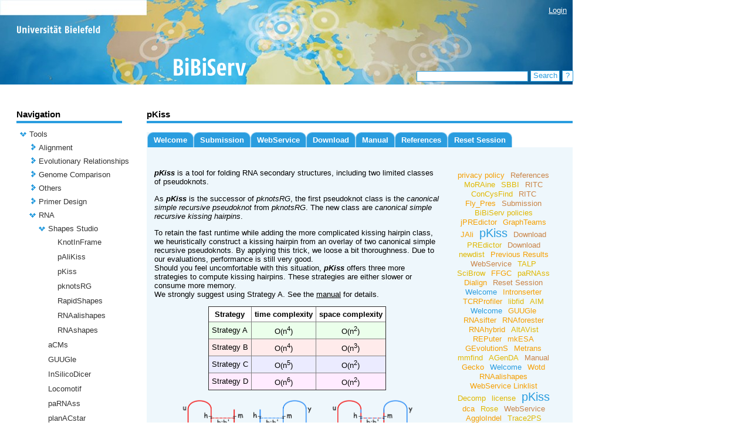

--- FILE ---
content_type: text/html;charset=UTF-8
request_url: https://bibiserv.cebitec.uni-bielefeld.de/pkiss;jsessionid=d26db211c4e0da927eae8aa5e69e
body_size: 75967
content:
<?xml version="1.0" encoding="UTF-8"?>
<!DOCTYPE html>
<html xmlns="http://www.w3.org/1999/xhtml"><head><link type="text/css" rel="stylesheet" href="/javax.faces.resource/theme.css.jsf?ln=primefaces-aristo" /><script type="text/javascript" src="/javax.faces.resource/jquery/jquery.js.jsf;jsessionid=dd9544d120818a1fad933b56a318?ln=primefaces&amp;v=5.1"></script><script type="text/javascript" src="/javax.faces.resource/primefaces.js.jsf;jsessionid=dd9544d120818a1fad933b56a318?ln=primefaces&amp;v=5.1"></script><link type="text/css" rel="stylesheet" href="/javax.faces.resource/primefaces.css.jsf;jsessionid=dd9544d120818a1fad933b56a318?ln=primefaces&amp;v=5.1" /><script type="text/javascript" src="/javax.faces.resource/jquery/jquery-plugins.js.jsf;jsessionid=dd9544d120818a1fad933b56a318?ln=primefaces&amp;v=5.1"></script>
        <title>
            BiBiServ2 - 
      pKiss
    
        </title>
        <meta http-equiv="Content-Type" content="text/html; charset=UTF-8" />
        <link rel="shortcut icon" href="/misc/BIBISERV/images/favicon.ico" />
            <link href="/misc/BIBISERV/css/BIBISERV.css" rel="stylesheet" type="text/css" />
        <script type="text/javascript" src="/misc/scripts/submission.js"></script>
        <script type="text/javascript" src="/misc/scripts/submission.js"></script></head><body>
        <div class="head_content" style="width:976px; height:144px; background-image: url(/misc/BIBISERV/css/css-images/head-bg.jpg);">
            <div class="login" style="text-align: right;  position:relative; top:10px; margin-right: 10px; z-index: 5">
                <span style="display: inherit"><a href="/login.jsf">Login</a> </span>
                <span style="display: none">Logged in as anonymous / <a href="/admin">My BiBiServ</a> / <a href="/j_spring_security_logout">Logout</a></span>
            </div>           
            <img src="/misc/BIBISERV/css/css-images/head-fg_compact.png" onclick="window.location='/'" style="cursor:pointer; position:absolute; top:0px; " />
        </div>
        
        <div class="search" style="">
<form id="j_idt12" name="j_idt12" method="post" action="/applications/pkiss/pages/welcome.jsf;jsessionid=dd9544d120818a1fad933b56a318" enctype="application/x-www-form-urlencoded">
<input type="hidden" name="j_idt12" value="j_idt12" />
<input type="text" name="j_idt13" value="" class="search_input" onkeypress="if (event.keyCode == 13) search();" />
                <div id="search_button" class="search_button" onclick="search()" onmouseover="setCSSclass('search_button','search_button search_button_over')" onmouseout="setCSSclass('search_button','search_button')">
                    Search
                    <script type="text/javascript">search = function() {PrimeFaces.ab({s:'j_idt15',f:'j_idt12',pa:arguments[0]});}</script>
                </div>
                 <div id="search_help_button" class="search_help_button" onclick="help()" onmouseover="setCSSclass('search_help_button','search_help_button search_help_button_over')" onmouseout="setCSSclass('search_help_button','search_help_button')">
                    ?
                    <script type="text/javascript">help = function() {PrimeFaces.ab({s:'j_idt17',f:'j_idt12',pa:arguments[0]});}</script>
                </div><input type="hidden" name="javax.faces.ViewState" id="j_id1:javax.faces.ViewState:0" value="g7R2311NIxsZNQGoV0sMc8CjIlkmIfEEMAQho7Di8lRJ8FL3PVsGyuIJfh7/gwmOpncaFcsTs1BjJq5tWPEn9YTSdU94cYDp4/i1g1PaMOobi48NclukkpsOP7GrN4E9F4lL0Fi8QqB1c/v1pKhuwgzI7JX9eVBI4aDjOLSOoFnh3+ywmU3zF4tx/b59ctqim9pFu0XuqYEsFv862ingEuwRa8bq1i6j3vrXGgqctsJzczsRwWnDW6Xi9Gcg6FTPNeUjiRIYa5vp+SZpmHI0FBa/GSdY5YMdWRpJfj6ZD9v02DIa3UnoAgV49l+QwnBOBrcc/D88g4qBKxeadw+e/yOxUeWCCIdpSOoGPXumPm7LKTobTfkxoUoEgxHA1uwnU7SoDmttYLJsz9nbdl8Njripii3zFA81v+k8Wv9yi4r/uIa0dX7lx9xMqSCvDoACkLFz6xSCL4QTQ5eDyRDEQ0KBj628OO/87fTIaAGQRCG1aiEO1fnDtbEspGlU2NI1rOh23PlKlTc+olWAb0Nhs6bzy1xe8dRKDXvMFIXBmowEojE5bksb2HseehmHA5OUK5dImz9TUtRZp8tgsnspT4hVwSU+ZgXcpQFM7WLtpW7YjOcWwgF0WsR/kL6VNj0gIgDOsLOhpsb0A9wRJILxJMdWoDQp2iLpw3o3nHHyXfOJS5YzQb4fc8XY3p/tHZTc1FxWPBsSmW/V0rZXmUD60muSCQMS8aNp1lFFifMZOi/w1ETToDYjze2tKgyzF2E129J5qZIQGn87Kqpw4YM166P+JSpRreXeOOnmhRjuDM11WDr5VHaeq4SFC7G4CUNgMmVbrajaqOsdFvVq2AtPwjkbisU4la0JrZZJbbAkttXUGKxbE/tj+jbfnkeyUfNOsq9smdta4R4pICogz96qSFEUwp43D3a6GscYodgxJzTDP17NdWr3IK1VC+TtTM1x0jJK9kdcbBb1y/94izuukWWqA1r6ODTa+T4PLcwPoONkDTEgxO8YZFRZoUswtLDe5W4jDhEIiZg+N10qXxPqt1sk49Jg7YtXUXteBT0hFxU+PjDou/Fesv6s1d9PeH2H" autocomplete="off" />
</form>
        </div>
        
        <div class="base_content">
        <table cellspacing="0" cellpadding="0" style="width:948px">
            <tr>
                
                <td style="width:180px; max-width:180px; overflow: hidden; padding-right:42px;vertical-align:top">
<form id="j_idt21" name="j_idt21" method="post" action="/applications/pkiss/pages/welcome.jsf;jsessionid=dd9544d120818a1fad933b56a318" enctype="application/x-www-form-urlencoded">
<input type="hidden" name="j_idt21" value="j_idt21" />

<form id="j_idt22" name="j_idt22" method="post" action="/applications/pkiss/pages/welcome.jsf;jsessionid=dd9544d120818a1fad933b56a318" enctype="application/x-www-form-urlencoded">
<input type="hidden" name="j_idt22" value="j_idt22" />

        <span class="navi_title">Navigation</span>
        
        <div class="navi_line"></div><div id="j_idt22:tree" class="ui-tree ui-widget ui-widget-content ui-corner-all navi_tree" role="tree" aria-multiselectable="true"><ul class="ui-tree-container"><li id="j_idt22:tree:0" data-rowkey="0" data-nodetype="default" class="ui-treenode ui-treenode-parent ui-treenode-unselected" role="treeitem"><span class="ui-treenode-content ui-tree-selectable" aria-expanded="true" aria-selected="false"><span class="ui-tree-toggler ui-icon ui-icon-triangle-1-s"></span><span></span><span class="ui-treenode-label ui-corner-all"><a href="/tools;jsessionid=dd9544d120818a1fad933b56a318" target="_top">Tools</a></span></span><ul class="ui-treenode-children"><li id="j_idt22:tree:0_0" data-rowkey="0_0" data-nodetype="default" class="ui-treenode ui-treenode-parent ui-treenode-unselected" role="treeitem"><span class="ui-treenode-content ui-tree-selectable" aria-expanded="false" aria-selected="false"><span class="ui-tree-toggler ui-icon ui-icon-triangle-1-e"></span><span></span><span class="ui-treenode-label ui-corner-all"><a href="/alignment;jsessionid=dd9544d120818a1fad933b56a318" target="_top">Alignment</a></span></span><ul class="ui-treenode-children" style="display:none"><li id="j_idt22:tree:0_0_0" data-rowkey="0_0_0" data-nodetype="default" class="ui-treenode ui-treenode-leaf ui-treenode-unselected" role="treeitem"><span class="ui-treenode-content ui-tree-selectable" aria-expanded="false" aria-selected="false"><span class="ui-treenode-leaf-icon"></span><span></span><span class="ui-treenode-label ui-corner-all"><a href="/altavist;jsessionid=dd9544d120818a1fad933b56a318" target="_top">AltAVist</a></span></span><ul class="ui-treenode-children" style="display:none"></ul></li><li id="j_idt22:tree:0_0_1" data-rowkey="0_0_1" data-nodetype="default" class="ui-treenode ui-treenode-leaf ui-treenode-unselected" role="treeitem"><span class="ui-treenode-content ui-tree-selectable" aria-expanded="false" aria-selected="false"><span class="ui-treenode-leaf-icon"></span><span></span><span class="ui-treenode-label ui-corner-all"><a href="/clustalw;jsessionid=dd9544d120818a1fad933b56a318" target="_top">ClustalW</a></span></span><ul class="ui-treenode-children" style="display:none"></ul></li><li id="j_idt22:tree:0_0_2" data-rowkey="0_0_2" data-nodetype="default" class="ui-treenode ui-treenode-leaf ui-treenode-unselected" role="treeitem"><span class="ui-treenode-content ui-tree-selectable" aria-expanded="false" aria-selected="false"><span class="ui-treenode-leaf-icon"></span><span></span><span class="ui-treenode-label ui-corner-all"><a href="/dca;jsessionid=dd9544d120818a1fad933b56a318" target="_top">dca</a></span></span><ul class="ui-treenode-children" style="display:none"></ul></li><li id="j_idt22:tree:0_0_3" data-rowkey="0_0_3" data-nodetype="default" class="ui-treenode ui-treenode-leaf ui-treenode-unselected" role="treeitem"><span class="ui-treenode-content ui-tree-selectable" aria-expanded="false" aria-selected="false"><span class="ui-treenode-leaf-icon"></span><span></span><span class="ui-treenode-label ui-corner-all"><a href="/dialign;jsessionid=dd9544d120818a1fad933b56a318" target="_top">Dialign</a></span></span><ul class="ui-treenode-children" style="display:none"></ul></li><li id="j_idt22:tree:0_0_4" data-rowkey="0_0_4" data-nodetype="default" class="ui-treenode ui-treenode-leaf ui-treenode-unselected" role="treeitem"><span class="ui-treenode-content ui-tree-selectable" aria-expanded="false" aria-selected="false"><span class="ui-treenode-leaf-icon"></span><span></span><span class="ui-treenode-label ui-corner-all"><a href="/e2g;jsessionid=dd9544d120818a1fad933b56a318" target="_top">E2G</a></span></span><ul class="ui-treenode-children" style="display:none"></ul></li><li id="j_idt22:tree:0_0_5" data-rowkey="0_0_5" data-nodetype="default" class="ui-treenode ui-treenode-leaf ui-treenode-unselected" role="treeitem"><span class="ui-treenode-content ui-tree-selectable" aria-expanded="false" aria-selected="false"><span class="ui-treenode-leaf-icon"></span><span></span><span class="ui-treenode-label ui-corner-all"><a href="/jali;jsessionid=dd9544d120818a1fad933b56a318" target="_top">JAli</a></span></span><ul class="ui-treenode-children" style="display:none"></ul></li><li id="j_idt22:tree:0_0_6" data-rowkey="0_0_6" data-nodetype="default" class="ui-treenode ui-treenode-leaf ui-treenode-unselected" role="treeitem"><span class="ui-treenode-content ui-tree-selectable" aria-expanded="false" aria-selected="false"><span class="ui-treenode-leaf-icon"></span><span></span><span class="ui-treenode-label ui-corner-all"><a href="/oma;jsessionid=dd9544d120818a1fad933b56a318" target="_top">OMA</a></span></span><ul class="ui-treenode-children" style="display:none"></ul></li><li id="j_idt22:tree:0_0_7" data-rowkey="0_0_7" data-nodetype="default" class="ui-treenode ui-treenode-leaf ui-treenode-unselected" role="treeitem"><span class="ui-treenode-content ui-tree-selectable" aria-expanded="false" aria-selected="false"><span class="ui-treenode-leaf-icon"></span><span></span><span class="ui-treenode-label ui-corner-all"><a href="/possumsearch;jsessionid=dd9544d120818a1fad933b56a318" target="_top">PoSSuMsearch</a></span></span><ul class="ui-treenode-children" style="display:none"></ul></li><li id="j_idt22:tree:0_0_8" data-rowkey="0_0_8" data-nodetype="default" class="ui-treenode ui-treenode-leaf ui-treenode-unselected" role="treeitem"><span class="ui-treenode-content ui-tree-selectable" aria-expanded="false" aria-selected="false"><span class="ui-treenode-leaf-icon"></span><span></span><span class="ui-treenode-label ui-corner-all"><a href="/possumsearch2;jsessionid=dd9544d120818a1fad933b56a318" target="_top">PoSSuMsearch2</a></span></span><ul class="ui-treenode-children" style="display:none"></ul></li><li id="j_idt22:tree:0_0_9" data-rowkey="0_0_9" data-nodetype="default" class="ui-treenode ui-treenode-leaf ui-treenode-unselected" role="treeitem"><span class="ui-treenode-content ui-tree-selectable" aria-expanded="false" aria-selected="false"><span class="ui-treenode-leaf-icon"></span><span></span><span class="ui-treenode-label ui-corner-all"><a href="/swift;jsessionid=dd9544d120818a1fad933b56a318" target="_top">SWIFT Suit</a></span></span><ul class="ui-treenode-children" style="display:none"></ul></li></ul></li><li id="j_idt22:tree:0_1" data-rowkey="0_1" data-nodetype="default" class="ui-treenode ui-treenode-parent ui-treenode-unselected" role="treeitem"><span class="ui-treenode-content ui-tree-selectable" aria-expanded="false" aria-selected="false"><span class="ui-tree-toggler ui-icon ui-icon-triangle-1-e"></span><span></span><span class="ui-treenode-label ui-corner-all"><a href="/evolutionaryRelationship;jsessionid=dd9544d120818a1fad933b56a318" target="_top">Evolutionary Relationships</a></span></span><ul class="ui-treenode-children" style="display:none"><li id="j_idt22:tree:0_1_0" data-rowkey="0_1_0" data-nodetype="default" class="ui-treenode ui-treenode-leaf ui-treenode-unselected" role="treeitem"><span class="ui-treenode-content ui-tree-selectable" aria-expanded="false" aria-selected="false"><span class="ui-treenode-leaf-icon"></span><span></span><span class="ui-treenode-label ui-corner-all"><a href="/concysfind;jsessionid=dd9544d120818a1fad933b56a318" target="_top">ConCysFind</a></span></span><ul class="ui-treenode-children" style="display:none"></ul></li><li id="j_idt22:tree:0_1_1" data-rowkey="0_1_1" data-nodetype="default" class="ui-treenode ui-treenode-leaf ui-treenode-unselected" role="treeitem"><span class="ui-treenode-content ui-tree-selectable" aria-expanded="false" aria-selected="false"><span class="ui-treenode-leaf-icon"></span><span></span><span class="ui-treenode-label ui-corner-all"><a href="/roci;jsessionid=dd9544d120818a1fad933b56a318" target="_top">Roci</a></span></span><ul class="ui-treenode-children" style="display:none"></ul></li><li id="j_idt22:tree:0_1_2" data-rowkey="0_1_2" data-nodetype="default" class="ui-treenode ui-treenode-leaf ui-treenode-unselected" role="treeitem"><span class="ui-treenode-content ui-tree-selectable" aria-expanded="false" aria-selected="false"><span class="ui-treenode-leaf-icon"></span><span></span><span class="ui-treenode-label ui-corner-all"><a href="/rococo;jsessionid=dd9544d120818a1fad933b56a318" target="_top">ROCOCO</a></span></span><ul class="ui-treenode-children" style="display:none"></ul></li><li id="j_idt22:tree:0_1_3" data-rowkey="0_1_3" data-nodetype="default" class="ui-treenode ui-treenode-leaf ui-treenode-unselected" role="treeitem"><span class="ui-treenode-content ui-tree-selectable" aria-expanded="false" aria-selected="false"><span class="ui-treenode-leaf-icon"></span><span></span><span class="ui-treenode-label ui-corner-all"><a href="/rose;jsessionid=dd9544d120818a1fad933b56a318" target="_top">Rose</a></span></span><ul class="ui-treenode-children" style="display:none"></ul></li><li id="j_idt22:tree:0_1_4" data-rowkey="0_1_4" data-nodetype="default" class="ui-treenode ui-treenode-leaf ui-treenode-unselected" role="treeitem"><span class="ui-treenode-content ui-tree-selectable" aria-expanded="false" aria-selected="false"><span class="ui-treenode-leaf-icon"></span><span></span><span class="ui-treenode-label ui-corner-all"><a href="/splits;jsessionid=dd9544d120818a1fad933b56a318" target="_top">SplitsTree</a></span></span><ul class="ui-treenode-children" style="display:none"></ul></li></ul></li><li id="j_idt22:tree:0_2" data-rowkey="0_2" data-nodetype="default" class="ui-treenode ui-treenode-parent ui-treenode-unselected" role="treeitem"><span class="ui-treenode-content ui-tree-selectable" aria-expanded="false" aria-selected="false"><span class="ui-tree-toggler ui-icon ui-icon-triangle-1-e"></span><span></span><span class="ui-treenode-label ui-corner-all"><a href="/genomeComparison;jsessionid=dd9544d120818a1fad933b56a318" target="_top">Genome Comparison</a></span></span><ul class="ui-treenode-children" style="display:none"><li id="j_idt22:tree:0_2_0" data-rowkey="0_2_0" data-nodetype="default" class="ui-treenode ui-treenode-leaf ui-treenode-unselected" role="treeitem"><span class="ui-treenode-content ui-tree-selectable" aria-expanded="false" aria-selected="false"><span class="ui-treenode-leaf-icon"></span><span></span><span class="ui-treenode-label ui-corner-all"><a href="/agenda;jsessionid=dd9544d120818a1fad933b56a318" target="_top">AGenDA</a></span></span><ul class="ui-treenode-children" style="display:none"></ul></li><li id="j_idt22:tree:0_2_1" data-rowkey="0_2_1" data-nodetype="default" class="ui-treenode ui-treenode-leaf ui-treenode-unselected" role="treeitem"><span class="ui-treenode-content ui-tree-selectable" aria-expanded="false" aria-selected="false"><span class="ui-treenode-leaf-icon"></span><span></span><span class="ui-treenode-label ui-corner-all"><a href="/agglodel;jsessionid=dd9544d120818a1fad933b56a318" target="_top">AggloIndel</a></span></span><ul class="ui-treenode-children" style="display:none"></ul></li><li id="j_idt22:tree:0_2_2" data-rowkey="0_2_2" data-nodetype="default" class="ui-treenode ui-treenode-leaf ui-treenode-unselected" role="treeitem"><span class="ui-treenode-content ui-tree-selectable" aria-expanded="false" aria-selected="false"><span class="ui-treenode-leaf-icon"></span><span></span><span class="ui-treenode-label ui-corner-all"><a href="/ceged;jsessionid=dd9544d120818a1fad933b56a318" target="_top">CEGeD</a></span></span><ul class="ui-treenode-children" style="display:none"></ul></li><li id="j_idt22:tree:0_2_3" data-rowkey="0_2_3" data-nodetype="default" class="ui-treenode ui-treenode-leaf ui-treenode-unselected" role="treeitem"><span class="ui-treenode-content ui-tree-selectable" aria-expanded="false" aria-selected="false"><span class="ui-treenode-leaf-icon"></span><span></span><span class="ui-treenode-label ui-corner-all"><a href="/cgcat;jsessionid=dd9544d120818a1fad933b56a318" target="_top">CG-CAT</a></span></span><ul class="ui-treenode-children" style="display:none"></ul></li><li id="j_idt22:tree:0_2_4" data-rowkey="0_2_4" data-nodetype="default" class="ui-treenode ui-treenode-leaf ui-treenode-unselected" role="treeitem"><span class="ui-treenode-content ui-tree-selectable" aria-expanded="false" aria-selected="false"><span class="ui-treenode-leaf-icon"></span><span></span><span class="ui-treenode-label ui-corner-all"><a href="/dcj;jsessionid=dd9544d120818a1fad933b56a318" target="_top">DCJ</a></span></span><ul class="ui-treenode-children" style="display:none"></ul></li><li id="j_idt22:tree:0_2_5" data-rowkey="0_2_5" data-nodetype="default" class="ui-treenode ui-treenode-leaf ui-treenode-unselected" role="treeitem"><span class="ui-treenode-content ui-tree-selectable" aria-expanded="false" aria-selected="false"><span class="ui-treenode-leaf-icon"></span><span></span><span class="ui-treenode-label ui-corner-all"><a href="/ffgc;jsessionid=dd9544d120818a1fad933b56a318" target="_top">FFGC</a></span></span><ul class="ui-treenode-children" style="display:none"></ul></li><li id="j_idt22:tree:0_2_6" data-rowkey="0_2_6" data-nodetype="default" class="ui-treenode ui-treenode-leaf ui-treenode-unselected" role="treeitem"><span class="ui-treenode-content ui-tree-selectable" aria-expanded="false" aria-selected="false"><span class="ui-treenode-leaf-icon"></span><span></span><span class="ui-treenode-label ui-corner-all"><a href="/gecko;jsessionid=dd9544d120818a1fad933b56a318" target="_top">Gecko</a></span></span><ul class="ui-treenode-children" style="display:none"></ul></li><li id="j_idt22:tree:0_2_7" data-rowkey="0_2_7" data-nodetype="default" class="ui-treenode ui-treenode-leaf ui-treenode-unselected" role="treeitem"><span class="ui-treenode-content ui-tree-selectable" aria-expanded="false" aria-selected="false"><span class="ui-treenode-leaf-icon"></span><span></span><span class="ui-treenode-label ui-corner-all"><a href="/gevolutions;jsessionid=dd9544d120818a1fad933b56a318" target="_top">GEvolutionS</a></span></span><ul class="ui-treenode-children" style="display:none"></ul></li><li id="j_idt22:tree:0_2_8" data-rowkey="0_2_8" data-nodetype="default" class="ui-treenode ui-treenode-leaf ui-treenode-unselected" role="treeitem"><span class="ui-treenode-content ui-tree-selectable" aria-expanded="false" aria-selected="false"><span class="ui-treenode-leaf-icon"></span><span></span><span class="ui-treenode-label ui-corner-all"><a href="/graphteams;jsessionid=dd9544d120818a1fad933b56a318" target="_top">GraphTeams</a></span></span><ul class="ui-treenode-children" style="display:none"></ul></li><li id="j_idt22:tree:0_2_9" data-rowkey="0_2_9" data-nodetype="default" class="ui-treenode ui-treenode-leaf ui-treenode-unselected" role="treeitem"><span class="ui-treenode-content ui-tree-selectable" aria-expanded="false" aria-selected="false"><span class="ui-treenode-leaf-icon"></span><span></span><span class="ui-treenode-label ui-corner-all"><a href="/mga;jsessionid=dd9544d120818a1fad933b56a318" target="_top">MGA</a></span></span><ul class="ui-treenode-children" style="display:none"></ul></li><li id="j_idt22:tree:0_2_10" data-rowkey="0_2_10" data-nodetype="default" class="ui-treenode ui-treenode-leaf ui-treenode-unselected" role="treeitem"><span class="ui-treenode-content ui-tree-selectable" aria-expanded="false" aria-selected="false"><span class="ui-treenode-leaf-icon"></span><span></span><span class="ui-treenode-label ui-corner-all"><a href="/newdist;jsessionid=dd9544d120818a1fad933b56a318" target="_top">newdist</a></span></span><ul class="ui-treenode-children" style="display:none"></ul></li><li id="j_idt22:tree:0_2_11" data-rowkey="0_2_11" data-nodetype="default" class="ui-treenode ui-treenode-leaf ui-treenode-unselected" role="treeitem"><span class="ui-treenode-content ui-tree-selectable" aria-expanded="false" aria-selected="false"><span class="ui-treenode-leaf-icon"></span><span></span><span class="ui-treenode-label ui-corner-all"><a href="/reputer;jsessionid=dd9544d120818a1fad933b56a318" target="_top">REPuter</a></span></span><ul class="ui-treenode-children" style="display:none"></ul></li><li id="j_idt22:tree:0_2_12" data-rowkey="0_2_12" data-nodetype="default" class="ui-treenode ui-treenode-leaf ui-treenode-unselected" role="treeitem"><span class="ui-treenode-content ui-tree-selectable" aria-expanded="false" aria-selected="false"><span class="ui-treenode-leaf-icon"></span><span></span><span class="ui-treenode-label ui-corner-all"><a href="/sbbi;jsessionid=dd9544d120818a1fad933b56a318" target="_top">SBBI</a></span></span><ul class="ui-treenode-children" style="display:none"></ul></li><li id="j_idt22:tree:0_2_13" data-rowkey="0_2_13" data-nodetype="default" class="ui-treenode ui-treenode-leaf ui-treenode-unselected" role="treeitem"><span class="ui-treenode-content ui-tree-selectable" aria-expanded="false" aria-selected="false"><span class="ui-treenode-leaf-icon"></span><span></span><span class="ui-treenode-label ui-corner-all"><a href="/tcrprofiler;jsessionid=dd9544d120818a1fad933b56a318" target="_top">TCRProfiler</a></span></span><ul class="ui-treenode-children" style="display:none"></ul></li></ul></li><li id="j_idt22:tree:0_3" data-rowkey="0_3" data-nodetype="default" class="ui-treenode ui-treenode-parent ui-treenode-unselected" role="treeitem"><span class="ui-treenode-content ui-tree-selectable" aria-expanded="false" aria-selected="false"><span class="ui-tree-toggler ui-icon ui-icon-triangle-1-e"></span><span></span><span class="ui-treenode-label ui-corner-all"><a href="/others;jsessionid=dd9544d120818a1fad933b56a318" target="_top">Others</a></span></span><ul class="ui-treenode-children" style="display:none"><li id="j_idt22:tree:0_3_0" data-rowkey="0_3_0" data-nodetype="default" class="ui-treenode ui-treenode-leaf ui-treenode-unselected" role="treeitem"><span class="ui-treenode-content ui-tree-selectable" aria-expanded="false" aria-selected="false"><span class="ui-treenode-leaf-icon"></span><span></span><span class="ui-treenode-label ui-corner-all"><a href="/acdc;jsessionid=dd9544d120818a1fad933b56a318" target="_top">acdc</a></span></span><ul class="ui-treenode-children" style="display:none"></ul></li><li id="j_idt22:tree:0_3_1" data-rowkey="0_3_1" data-nodetype="default" class="ui-treenode ui-treenode-leaf ui-treenode-unselected" role="treeitem"><span class="ui-treenode-content ui-tree-selectable" aria-expanded="false" aria-selected="false"><span class="ui-treenode-leaf-icon"></span><span></span><span class="ui-treenode-label ui-corner-all"><a href="/agt-sdp;jsessionid=dd9544d120818a1fad933b56a318" target="_top">AGT-SDP</a></span></span><ul class="ui-treenode-children" style="display:none"></ul></li><li id="j_idt22:tree:0_3_2" data-rowkey="0_3_2" data-nodetype="default" class="ui-treenode ui-treenode-leaf ui-treenode-unselected" role="treeitem"><span class="ui-treenode-content ui-tree-selectable" aria-expanded="false" aria-selected="false"><span class="ui-treenode-leaf-icon"></span><span></span><span class="ui-treenode-label ui-corner-all"><a href="/aim;jsessionid=dd9544d120818a1fad933b56a318" target="_top">AIM</a></span></span><ul class="ui-treenode-children" style="display:none"></ul></li><li id="j_idt22:tree:0_3_3" data-rowkey="0_3_3" data-nodetype="default" class="ui-treenode ui-treenode-leaf ui-treenode-unselected" role="treeitem"><span class="ui-treenode-content ui-tree-selectable" aria-expanded="false" aria-selected="false"><span class="ui-treenode-leaf-icon"></span><span></span><span class="ui-treenode-label ui-corner-all"><a href="/bpr;jsessionid=dd9544d120818a1fad933b56a318" target="_top">BPR</a></span></span><ul class="ui-treenode-children" style="display:none"></ul></li><li id="j_idt22:tree:0_3_4" data-rowkey="0_3_4" data-nodetype="default" class="ui-treenode ui-treenode-leaf ui-treenode-unselected" role="treeitem"><span class="ui-treenode-content ui-tree-selectable" aria-expanded="false" aria-selected="false"><span class="ui-treenode-leaf-icon"></span><span></span><span class="ui-treenode-label ui-corner-all"><a href="/decomp;jsessionid=dd9544d120818a1fad933b56a318" target="_top">Decomp</a></span></span><ul class="ui-treenode-children" style="display:none"></ul></li><li id="j_idt22:tree:0_3_5" data-rowkey="0_3_5" data-nodetype="default" class="ui-treenode ui-treenode-leaf ui-treenode-unselected" role="treeitem"><span class="ui-treenode-content ui-tree-selectable" aria-expanded="false" aria-selected="false"><span class="ui-treenode-leaf-icon"></span><span></span><span class="ui-treenode-label ui-corner-all"><a href="/fly_pres;jsessionid=dd9544d120818a1fad933b56a318" target="_top">Fly_Pres</a></span></span><ul class="ui-treenode-children" style="display:none"></ul></li><li id="j_idt22:tree:0_3_6" data-rowkey="0_3_6" data-nodetype="default" class="ui-treenode ui-treenode-leaf ui-treenode-unselected" role="treeitem"><span class="ui-treenode-content ui-tree-selectable" aria-expanded="false" aria-selected="false"><span class="ui-treenode-leaf-icon"></span><span></span><span class="ui-treenode-label ui-corner-all"><a href="/intronserter;jsessionid=dd9544d120818a1fad933b56a318" target="_top">Intronserter</a></span></span><ul class="ui-treenode-children" style="display:none"></ul></li><li id="j_idt22:tree:0_3_7" data-rowkey="0_3_7" data-nodetype="default" class="ui-treenode ui-treenode-leaf ui-treenode-unselected" role="treeitem"><span class="ui-treenode-content ui-tree-selectable" aria-expanded="false" aria-selected="false"><span class="ui-treenode-leaf-icon"></span><span></span><span class="ui-treenode-label ui-corner-all"><a href="/jpredictor;jsessionid=dd9544d120818a1fad933b56a318" target="_top">jPREdictor</a></span></span><ul class="ui-treenode-children" style="display:none"></ul></li><li id="j_idt22:tree:0_3_8" data-rowkey="0_3_8" data-nodetype="default" class="ui-treenode ui-treenode-leaf ui-treenode-unselected" role="treeitem"><span class="ui-treenode-content ui-tree-selectable" aria-expanded="false" aria-selected="false"><span class="ui-treenode-leaf-icon"></span><span></span><span class="ui-treenode-label ui-corner-all"><a href="/libfid;jsessionid=dd9544d120818a1fad933b56a318" target="_top">libfid</a></span></span><ul class="ui-treenode-children" style="display:none"></ul></li><li id="j_idt22:tree:0_3_9" data-rowkey="0_3_9" data-nodetype="default" class="ui-treenode ui-treenode-leaf ui-treenode-unselected" role="treeitem"><span class="ui-treenode-content ui-tree-selectable" aria-expanded="false" aria-selected="false"><span class="ui-treenode-leaf-icon"></span><span></span><span class="ui-treenode-label ui-corner-all"><a href="/metrans;jsessionid=dd9544d120818a1fad933b56a318" target="_top">Metrans</a></span></span><ul class="ui-treenode-children" style="display:none"></ul></li><li id="j_idt22:tree:0_3_10" data-rowkey="0_3_10" data-nodetype="default" class="ui-treenode ui-treenode-leaf ui-treenode-unselected" role="treeitem"><span class="ui-treenode-content ui-tree-selectable" aria-expanded="false" aria-selected="false"><span class="ui-treenode-leaf-icon"></span><span></span><span class="ui-treenode-label ui-corner-all"><a href="/mkesa;jsessionid=dd9544d120818a1fad933b56a318" target="_top">mkESA</a></span></span><ul class="ui-treenode-children" style="display:none"></ul></li><li id="j_idt22:tree:0_3_11" data-rowkey="0_3_11" data-nodetype="default" class="ui-treenode ui-treenode-leaf ui-treenode-unselected" role="treeitem"><span class="ui-treenode-content ui-tree-selectable" aria-expanded="false" aria-selected="false"><span class="ui-treenode-leaf-icon"></span><span></span><span class="ui-treenode-label ui-corner-all"><a href="/mmfind;jsessionid=dd9544d120818a1fad933b56a318" target="_top">mmfind</a></span></span><ul class="ui-treenode-children" style="display:none"></ul></li><li id="j_idt22:tree:0_3_12" data-rowkey="0_3_12" data-nodetype="default" class="ui-treenode ui-treenode-leaf ui-treenode-unselected" role="treeitem"><span class="ui-treenode-content ui-tree-selectable" aria-expanded="false" aria-selected="false"><span class="ui-treenode-leaf-icon"></span><span></span><span class="ui-treenode-label ui-corner-all"><a href="/moraine;jsessionid=dd9544d120818a1fad933b56a318" target="_top">MoRAine</a></span></span><ul class="ui-treenode-children" style="display:none"></ul></li><li id="j_idt22:tree:0_3_13" data-rowkey="0_3_13" data-nodetype="default" class="ui-treenode ui-treenode-leaf ui-treenode-unselected" role="treeitem"><span class="ui-treenode-content ui-tree-selectable" aria-expanded="false" aria-selected="false"><span class="ui-treenode-leaf-icon"></span><span></span><span class="ui-treenode-label ui-corner-all"><a href="/phase4;jsessionid=dd9544d120818a1fad933b56a318" target="_top">Phase4</a></span></span><ul class="ui-treenode-children" style="display:none"></ul></li><li id="j_idt22:tree:0_3_14" data-rowkey="0_3_14" data-nodetype="default" class="ui-treenode ui-treenode-leaf ui-treenode-unselected" role="treeitem"><span class="ui-treenode-content ui-tree-selectable" aria-expanded="false" aria-selected="false"><span class="ui-treenode-leaf-icon"></span><span></span><span class="ui-treenode-label ui-corner-all"><a href="/predictor;jsessionid=dd9544d120818a1fad933b56a318" target="_top">PREdictor</a></span></span><ul class="ui-treenode-children" style="display:none"></ul></li><li id="j_idt22:tree:0_3_15" data-rowkey="0_3_15" data-nodetype="default" class="ui-treenode ui-treenode-leaf ui-treenode-unselected" role="treeitem"><span class="ui-treenode-content ui-tree-selectable" aria-expanded="false" aria-selected="false"><span class="ui-treenode-leaf-icon"></span><span></span><span class="ui-treenode-label ui-corner-all"><a href="/scibrow;jsessionid=dd9544d120818a1fad933b56a318" target="_top">SciBrow</a></span></span><ul class="ui-treenode-children" style="display:none"></ul></li><li id="j_idt22:tree:0_3_16" data-rowkey="0_3_16" data-nodetype="default" class="ui-treenode ui-treenode-leaf ui-treenode-unselected" role="treeitem"><span class="ui-treenode-content ui-tree-selectable" aria-expanded="false" aria-selected="false"><span class="ui-treenode-leaf-icon"></span><span></span><span class="ui-treenode-label ui-corner-all"><a href="/talp;jsessionid=dd9544d120818a1fad933b56a318" target="_top">TALP</a></span></span><ul class="ui-treenode-children" style="display:none"></ul></li><li id="j_idt22:tree:0_3_17" data-rowkey="0_3_17" data-nodetype="default" class="ui-treenode ui-treenode-leaf ui-treenode-unselected" role="treeitem"><span class="ui-treenode-content ui-tree-selectable" aria-expanded="false" aria-selected="false"><span class="ui-treenode-leaf-icon"></span><span></span><span class="ui-treenode-label ui-corner-all"><a href="/trace2ps;jsessionid=dd9544d120818a1fad933b56a318" target="_top">Trace2PS</a></span></span><ul class="ui-treenode-children" style="display:none"></ul></li><li id="j_idt22:tree:0_3_18" data-rowkey="0_3_18" data-nodetype="default" class="ui-treenode ui-treenode-leaf ui-treenode-unselected" role="treeitem"><span class="ui-treenode-content ui-tree-selectable" aria-expanded="false" aria-selected="false"><span class="ui-treenode-leaf-icon"></span><span></span><span class="ui-treenode-label ui-corner-all"><a href="/unwords;jsessionid=dd9544d120818a1fad933b56a318" target="_top">Unwords</a></span></span><ul class="ui-treenode-children" style="display:none"></ul></li><li id="j_idt22:tree:0_3_19" data-rowkey="0_3_19" data-nodetype="default" class="ui-treenode ui-treenode-leaf ui-treenode-unselected" role="treeitem"><span class="ui-treenode-content ui-tree-selectable" aria-expanded="false" aria-selected="false"><span class="ui-treenode-leaf-icon"></span><span></span><span class="ui-treenode-label ui-corner-all"><a href="/wotd;jsessionid=dd9544d120818a1fad933b56a318" target="_top">Wotd</a></span></span><ul class="ui-treenode-children" style="display:none"></ul></li><li id="j_idt22:tree:0_3_20" data-rowkey="0_3_20" data-nodetype="default" class="ui-treenode ui-treenode-leaf ui-treenode-unselected" role="treeitem"><span class="ui-treenode-content ui-tree-selectable" aria-expanded="false" aria-selected="false"><span class="ui-treenode-leaf-icon"></span><span></span><span class="ui-treenode-label ui-corner-all"><a href="/xendb;jsessionid=dd9544d120818a1fad933b56a318" target="_top">XenDB</a></span></span><ul class="ui-treenode-children" style="display:none"></ul></li></ul></li><li id="j_idt22:tree:0_4" data-rowkey="0_4" data-nodetype="default" class="ui-treenode ui-treenode-parent ui-treenode-unselected" role="treeitem"><span class="ui-treenode-content ui-tree-selectable" aria-expanded="false" aria-selected="false"><span class="ui-tree-toggler ui-icon ui-icon-triangle-1-e"></span><span></span><span class="ui-treenode-label ui-corner-all"><a href="/primerDesign;jsessionid=dd9544d120818a1fad933b56a318" target="_top">Primer Design</a></span></span><ul class="ui-treenode-children" style="display:none"><li id="j_idt22:tree:0_4_0" data-rowkey="0_4_0" data-nodetype="default" class="ui-treenode ui-treenode-leaf ui-treenode-unselected" role="treeitem"><span class="ui-treenode-content ui-tree-selectable" aria-expanded="false" aria-selected="false"><span class="ui-treenode-leaf-icon"></span><span></span><span class="ui-treenode-label ui-corner-all"><a href="/genefisher2;jsessionid=dd9544d120818a1fad933b56a318" target="_top">genefisher2</a></span></span><ul class="ui-treenode-children" style="display:none"></ul></li></ul></li><li id="j_idt22:tree:0_5" data-rowkey="0_5" data-nodetype="default" class="ui-treenode ui-treenode-parent ui-treenode-unselected" role="treeitem"><span class="ui-treenode-content ui-tree-selectable" aria-expanded="true" aria-selected="false"><span class="ui-tree-toggler ui-icon ui-icon-triangle-1-s"></span><span></span><span class="ui-treenode-label ui-corner-all"><a href="/rna;jsessionid=dd9544d120818a1fad933b56a318" target="_top">RNA</a></span></span><ul class="ui-treenode-children"><li id="j_idt22:tree:0_5_0" data-rowkey="0_5_0" data-nodetype="default" class="ui-treenode ui-treenode-parent ui-treenode-unselected" role="treeitem"><span class="ui-treenode-content ui-tree-selectable" aria-expanded="true" aria-selected="false"><span class="ui-tree-toggler ui-icon ui-icon-triangle-1-s"></span><span></span><span class="ui-treenode-label ui-corner-all"><a href="/rnashapesstudio;jsessionid=dd9544d120818a1fad933b56a318" target="_top">Shapes Studio</a></span></span><ul class="ui-treenode-children"><li id="j_idt22:tree:0_5_0_0" data-rowkey="0_5_0_0" data-nodetype="default" class="ui-treenode ui-treenode-leaf ui-treenode-unselected" role="treeitem"><span class="ui-treenode-content ui-tree-selectable" aria-expanded="false" aria-selected="false"><span class="ui-treenode-leaf-icon"></span><span></span><span class="ui-treenode-label ui-corner-all"><a href="/knotinframe;jsessionid=dd9544d120818a1fad933b56a318" target="_top">KnotInFrame</a></span></span><ul class="ui-treenode-children" style="display:none"></ul></li><li id="j_idt22:tree:0_5_0_1" data-rowkey="0_5_0_1" data-nodetype="default" class="ui-treenode ui-treenode-leaf ui-treenode-unselected" role="treeitem"><span class="ui-treenode-content ui-tree-selectable" aria-expanded="false" aria-selected="false"><span class="ui-treenode-leaf-icon"></span><span></span><span class="ui-treenode-label ui-corner-all"><a href="/palikiss;jsessionid=dd9544d120818a1fad933b56a318" target="_top">pAliKiss</a></span></span><ul class="ui-treenode-children" style="display:none"></ul></li><li id="j_idt22:tree:0_5_0_2" data-rowkey="0_5_0_2" data-nodetype="default" class="ui-treenode ui-treenode-leaf ui-treenode-selected" role="treeitem"><span class="ui-treenode-content ui-tree-selectable" aria-expanded="true" aria-selected="true"><span class="ui-treenode-leaf-icon"></span><span></span><span class="ui-treenode-label ui-corner-all ui-state-highlight"><a href="/pkiss;jsessionid=dd9544d120818a1fad933b56a318" target="_top">pKiss</a></span></span><ul class="ui-treenode-children"></ul></li><li id="j_idt22:tree:0_5_0_3" data-rowkey="0_5_0_3" data-nodetype="default" class="ui-treenode ui-treenode-leaf ui-treenode-unselected" role="treeitem"><span class="ui-treenode-content ui-tree-selectable" aria-expanded="false" aria-selected="false"><span class="ui-treenode-leaf-icon"></span><span></span><span class="ui-treenode-label ui-corner-all"><a href="/pknotsrg;jsessionid=dd9544d120818a1fad933b56a318" target="_top">pknotsRG</a></span></span><ul class="ui-treenode-children" style="display:none"></ul></li><li id="j_idt22:tree:0_5_0_4" data-rowkey="0_5_0_4" data-nodetype="default" class="ui-treenode ui-treenode-leaf ui-treenode-unselected" role="treeitem"><span class="ui-treenode-content ui-tree-selectable" aria-expanded="false" aria-selected="false"><span class="ui-treenode-leaf-icon"></span><span></span><span class="ui-treenode-label ui-corner-all"><a href="/rapidshapes;jsessionid=dd9544d120818a1fad933b56a318" target="_top">RapidShapes</a></span></span><ul class="ui-treenode-children" style="display:none"></ul></li><li id="j_idt22:tree:0_5_0_5" data-rowkey="0_5_0_5" data-nodetype="default" class="ui-treenode ui-treenode-leaf ui-treenode-unselected" role="treeitem"><span class="ui-treenode-content ui-tree-selectable" aria-expanded="false" aria-selected="false"><span class="ui-treenode-leaf-icon"></span><span></span><span class="ui-treenode-label ui-corner-all"><a href="/rnaalishapes;jsessionid=dd9544d120818a1fad933b56a318" target="_top">RNAalishapes</a></span></span><ul class="ui-treenode-children" style="display:none"></ul></li><li id="j_idt22:tree:0_5_0_6" data-rowkey="0_5_0_6" data-nodetype="default" class="ui-treenode ui-treenode-leaf ui-treenode-unselected" role="treeitem"><span class="ui-treenode-content ui-tree-selectable" aria-expanded="false" aria-selected="false"><span class="ui-treenode-leaf-icon"></span><span></span><span class="ui-treenode-label ui-corner-all"><a href="/rnashapes;jsessionid=dd9544d120818a1fad933b56a318" target="_top">RNAshapes</a></span></span><ul class="ui-treenode-children" style="display:none"></ul></li></ul></li><li id="j_idt22:tree:0_5_1" data-rowkey="0_5_1" data-nodetype="default" class="ui-treenode ui-treenode-leaf ui-treenode-unselected" role="treeitem"><span class="ui-treenode-content ui-tree-selectable" aria-expanded="false" aria-selected="false"><span class="ui-treenode-leaf-icon"></span><span></span><span class="ui-treenode-label ui-corner-all"><a href="/acms;jsessionid=dd9544d120818a1fad933b56a318" target="_top">aCMs</a></span></span><ul class="ui-treenode-children" style="display:none"></ul></li><li id="j_idt22:tree:0_5_2" data-rowkey="0_5_2" data-nodetype="default" class="ui-treenode ui-treenode-leaf ui-treenode-unselected" role="treeitem"><span class="ui-treenode-content ui-tree-selectable" aria-expanded="false" aria-selected="false"><span class="ui-treenode-leaf-icon"></span><span></span><span class="ui-treenode-label ui-corner-all"><a href="/guugle;jsessionid=dd9544d120818a1fad933b56a318" target="_top">GUUGle</a></span></span><ul class="ui-treenode-children" style="display:none"></ul></li><li id="j_idt22:tree:0_5_3" data-rowkey="0_5_3" data-nodetype="default" class="ui-treenode ui-treenode-leaf ui-treenode-unselected" role="treeitem"><span class="ui-treenode-content ui-tree-selectable" aria-expanded="false" aria-selected="false"><span class="ui-treenode-leaf-icon"></span><span></span><span class="ui-treenode-label ui-corner-all"><a href="/insilicodicer;jsessionid=dd9544d120818a1fad933b56a318" target="_top">InSilicoDicer</a></span></span><ul class="ui-treenode-children" style="display:none"></ul></li><li id="j_idt22:tree:0_5_4" data-rowkey="0_5_4" data-nodetype="default" class="ui-treenode ui-treenode-leaf ui-treenode-unselected" role="treeitem"><span class="ui-treenode-content ui-tree-selectable" aria-expanded="false" aria-selected="false"><span class="ui-treenode-leaf-icon"></span><span></span><span class="ui-treenode-label ui-corner-all"><a href="/locomotif;jsessionid=dd9544d120818a1fad933b56a318" target="_top">Locomotif</a></span></span><ul class="ui-treenode-children" style="display:none"></ul></li><li id="j_idt22:tree:0_5_5" data-rowkey="0_5_5" data-nodetype="default" class="ui-treenode ui-treenode-leaf ui-treenode-unselected" role="treeitem"><span class="ui-treenode-content ui-tree-selectable" aria-expanded="false" aria-selected="false"><span class="ui-treenode-leaf-icon"></span><span></span><span class="ui-treenode-label ui-corner-all"><a href="/parnass;jsessionid=dd9544d120818a1fad933b56a318" target="_top">paRNAss</a></span></span><ul class="ui-treenode-children" style="display:none"></ul></li><li id="j_idt22:tree:0_5_6" data-rowkey="0_5_6" data-nodetype="default" class="ui-treenode ui-treenode-leaf ui-treenode-unselected" role="treeitem"><span class="ui-treenode-content ui-tree-selectable" aria-expanded="false" aria-selected="false"><span class="ui-treenode-leaf-icon"></span><span></span><span class="ui-treenode-label ui-corner-all"><a href="/planACstar;jsessionid=dd9544d120818a1fad933b56a318" target="_top">planACstar</a></span></span><ul class="ui-treenode-children" style="display:none"></ul></li><li id="j_idt22:tree:0_5_7" data-rowkey="0_5_7" data-nodetype="default" class="ui-treenode ui-treenode-leaf ui-treenode-unselected" role="treeitem"><span class="ui-treenode-content ui-tree-selectable" aria-expanded="false" aria-selected="false"><span class="ui-treenode-leaf-icon"></span><span></span><span class="ui-treenode-label ui-corner-all"><a href="/rnaforester;jsessionid=dd9544d120818a1fad933b56a318" target="_top">RNAforester</a></span></span><ul class="ui-treenode-children" style="display:none"></ul></li><li id="j_idt22:tree:0_5_8" data-rowkey="0_5_8" data-nodetype="default" class="ui-treenode ui-treenode-leaf ui-treenode-unselected" role="treeitem"><span class="ui-treenode-content ui-tree-selectable" aria-expanded="false" aria-selected="false"><span class="ui-treenode-leaf-icon"></span><span></span><span class="ui-treenode-label ui-corner-all"><a href="/rnahybrid;jsessionid=dd9544d120818a1fad933b56a318" target="_top">RNAhybrid</a></span></span><ul class="ui-treenode-children" style="display:none"></ul></li><li id="j_idt22:tree:0_5_9" data-rowkey="0_5_9" data-nodetype="default" class="ui-treenode ui-treenode-leaf ui-treenode-unselected" role="treeitem"><span class="ui-treenode-content ui-tree-selectable" aria-expanded="false" aria-selected="false"><span class="ui-treenode-leaf-icon"></span><span></span><span class="ui-treenode-label ui-corner-all"><a href="/rnasifter;jsessionid=dd9544d120818a1fad933b56a318" target="_top">RNAsifter</a></span></span><ul class="ui-treenode-children" style="display:none"></ul></li></ul></li></ul></li><li id="j_idt22:tree:1" data-rowkey="1" data-nodetype="default" class="ui-treenode ui-treenode-leaf ui-treenode-unselected" role="treeitem"><span class="ui-treenode-content ui-tree-selectable" aria-expanded="false" aria-selected="false"><span class="ui-treenode-leaf-icon"></span><span></span><span class="ui-treenode-label ui-corner-all"><a href="/prevres;jsessionid=dd9544d120818a1fad933b56a318" target="_top">Previous Results</a></span></span><ul class="ui-treenode-children" style="display:none"></ul></li><li id="j_idt22:tree:2" data-rowkey="2" data-nodetype="default" class="ui-treenode ui-treenode-leaf ui-treenode-unselected" role="treeitem"><span class="ui-treenode-content ui-tree-selectable" aria-expanded="false" aria-selected="false"><span class="ui-treenode-leaf-icon"></span><span></span><span class="ui-treenode-label ui-corner-all"><a href="/framework;jsessionid=dd9544d120818a1fad933b56a318" target="_top">Framework/Cloud</a></span></span><ul class="ui-treenode-children" style="display:none"></ul></li><li id="j_idt22:tree:3" data-rowkey="3" data-nodetype="default" class="ui-treenode ui-treenode-parent ui-treenode-unselected" role="treeitem"><span class="ui-treenode-content ui-tree-selectable" aria-expanded="false" aria-selected="false"><span class="ui-tree-toggler ui-icon ui-icon-triangle-1-e"></span><span></span><span class="ui-treenode-label ui-corner-all"><a href="/education;jsessionid=dd9544d120818a1fad933b56a318" target="_top">Education</a></span></span><ul class="ui-treenode-children" style="display:none"><li id="j_idt22:tree:3_0" data-rowkey="3_0" data-nodetype="default" class="ui-treenode ui-treenode-parent ui-treenode-unselected" role="treeitem"><span class="ui-treenode-content ui-tree-selectable" aria-expanded="false" aria-selected="false"><span class="ui-tree-toggler ui-icon ui-icon-triangle-1-e"></span><span></span><span class="ui-treenode-label ui-corner-all"><a href="/dp;jsessionid=dd9544d120818a1fad933b56a318" target="_top">Dynamic Programming</a></span></span><ul class="ui-treenode-children" style="display:none"><li id="j_idt22:tree:3_0_0" data-rowkey="3_0_0" data-nodetype="default" class="ui-treenode ui-treenode-leaf ui-treenode-unselected" role="treeitem"><span class="ui-treenode-content ui-tree-selectable" aria-expanded="false" aria-selected="false"><span class="ui-treenode-leaf-icon"></span><span></span><span class="ui-treenode-label ui-corner-all"><a href="/adp;jsessionid=dd9544d120818a1fad933b56a318" target="_top">ADP</a></span></span><ul class="ui-treenode-children" style="display:none"></ul></li></ul></li><li id="j_idt22:tree:3_1" data-rowkey="3_1" data-nodetype="default" class="ui-treenode ui-treenode-parent ui-treenode-unselected" role="treeitem"><span class="ui-treenode-content ui-tree-selectable" aria-expanded="false" aria-selected="false"><span class="ui-tree-toggler ui-icon ui-icon-triangle-1-e"></span><span></span><span class="ui-treenode-label ui-corner-all"><a href="/sa;jsessionid=dd9544d120818a1fad933b56a318" target="_top">Sequence Analysis</a></span></span><ul class="ui-treenode-children" style="display:none"><li id="j_idt22:tree:3_1_0" data-rowkey="3_1_0" data-nodetype="default" class="ui-treenode ui-treenode-leaf ui-treenode-unselected" role="treeitem"><span class="ui-treenode-content ui-tree-selectable" aria-expanded="false" aria-selected="false"><span class="ui-treenode-leaf-icon"></span><span></span><span class="ui-treenode-label ui-corner-all"><a href="/sadr;jsessionid=dd9544d120818a1fad933b56a318" target="_top">SADR</a></span></span><ul class="ui-treenode-children" style="display:none"></ul></li></ul></li></ul></li><li id="j_idt22:tree:4" data-rowkey="4" data-nodetype="default" class="ui-treenode ui-treenode-parent ui-treenode-unselected" role="treeitem"><span class="ui-treenode-content ui-tree-selectable" aria-expanded="false" aria-selected="false"><span class="ui-tree-toggler ui-icon ui-icon-triangle-1-e"></span><span></span><span class="ui-treenode-label ui-corner-all"><a href="/administration;jsessionid=dd9544d120818a1fad933b56a318" target="_top">Administration</a></span></span><ul class="ui-treenode-children" style="display:none"><li id="j_idt22:tree:4_0" data-rowkey="4_0" data-nodetype="default" class="ui-treenode ui-treenode-leaf ui-treenode-unselected" role="treeitem"><span class="ui-treenode-content ui-tree-selectable" aria-expanded="false" aria-selected="false"><span class="ui-treenode-leaf-icon"></span><span></span><span class="ui-treenode-label ui-corner-all"><a href="/administration_policies;jsessionid=dd9544d120818a1fad933b56a318" target="_top">BiBiServ policies</a></span></span><ul class="ui-treenode-children" style="display:none"></ul></li><li id="j_idt22:tree:4_1" data-rowkey="4_1" data-nodetype="default" class="ui-treenode ui-treenode-leaf ui-treenode-unselected" role="treeitem"><span class="ui-treenode-content ui-tree-selectable" aria-expanded="false" aria-selected="false"><span class="ui-treenode-leaf-icon"></span><span></span><span class="ui-treenode-label ui-corner-all"><a href="/administration_team;jsessionid=dd9544d120818a1fad933b56a318" target="_top">BiBiServ Team</a></span></span><ul class="ui-treenode-children" style="display:none"></ul></li><li id="j_idt22:tree:4_2" data-rowkey="4_2" data-nodetype="default" class="ui-treenode ui-treenode-leaf ui-treenode-unselected" role="treeitem"><span class="ui-treenode-content ui-tree-selectable" aria-expanded="false" aria-selected="false"><span class="ui-treenode-leaf-icon"></span><span></span><span class="ui-treenode-label ui-corner-all"><a href="/impressum;jsessionid=dd9544d120818a1fad933b56a318" target="_top">Impressum</a></span></span><ul class="ui-treenode-children" style="display:none"></ul></li><li id="j_idt22:tree:4_3" data-rowkey="4_3" data-nodetype="default" class="ui-treenode ui-treenode-leaf ui-treenode-unselected" role="treeitem"><span class="ui-treenode-content ui-tree-selectable" aria-expanded="false" aria-selected="false"><span class="ui-treenode-leaf-icon"></span><span></span><span class="ui-treenode-label ui-corner-all"><a href="/license;jsessionid=dd9544d120818a1fad933b56a318" target="_top">license</a></span></span><ul class="ui-treenode-children" style="display:none"></ul></li><li id="j_idt22:tree:4_4" data-rowkey="4_4" data-nodetype="default" class="ui-treenode ui-treenode-leaf ui-treenode-unselected" role="treeitem"><span class="ui-treenode-content ui-tree-selectable" aria-expanded="false" aria-selected="false"><span class="ui-treenode-leaf-icon"></span><span></span><span class="ui-treenode-label ui-corner-all"><a href="/privacypolicy;jsessionid=dd9544d120818a1fad933b56a318" target="_top">privacy policy</a></span></span><ul class="ui-treenode-children" style="display:none"></ul></li><li id="j_idt22:tree:4_5" data-rowkey="4_5" data-nodetype="default" class="ui-treenode ui-treenode-leaf ui-treenode-unselected" role="treeitem"><span class="ui-treenode-content ui-tree-selectable" aria-expanded="false" aria-selected="false"><span class="ui-treenode-leaf-icon"></span><span></span><span class="ui-treenode-label ui-corner-all"><a href="/statuscodes;jsessionid=dd9544d120818a1fad933b56a318" target="_top">Statuscodes</a></span></span><ul class="ui-treenode-children" style="display:none"></ul></li></ul></li></ul><input type="hidden" id="j_idt22:tree_selection" name="j_idt22:tree_selection" autocomplete="off" /></div><script id="j_idt22:tree_s" type="text/javascript">$(function(){PrimeFaces.cw("VerticalTree","widget_j_idt22_tree",{id:"j_idt22:tree",widgetVar:"widget_j_idt22_tree",dynamic:false,cache:false,selectionMode:"single",propagateUp:true,propagateDown:true,iconStates:{}});});</script><input type="hidden" name="javax.faces.ViewState" id="j_id1:javax.faces.ViewState:0" value="g7R2311NIxsZNQGoV0sMc8CjIlkmIfEEMAQho7Di8lRJ8FL3PVsGyuIJfh7/gwmOpncaFcsTs1BjJq5tWPEn9YTSdU94cYDp4/i1g1PaMOobi48NclukkpsOP7GrN4E9F4lL0Fi8QqB1c/v1pKhuwgzI7JX9eVBI4aDjOLSOoFnh3+ywmU3zF4tx/b59ctqim9pFu0XuqYEsFv862ingEuwRa8bq1i6j3vrXGgqctsJzczsRwWnDW6Xi9Gcg6FTPNeUjiRIYa5vp+SZpmHI0FBa/GSdY5YMdWRpJfj6ZD9v02DIa3UnoAgV49l+QwnBOBrcc/D88g4qBKxeadw+e/yOxUeWCCIdpSOoGPXumPm7LKTobTfkxoUoEgxHA1uwnU7SoDmttYLJsz9nbdl8Njripii3zFA81v+k8Wv9yi4r/uIa0dX7lx9xMqSCvDoACkLFz6xSCL4QTQ5eDyRDEQ0KBj628OO/87fTIaAGQRCG1aiEO1fnDtbEspGlU2NI1rOh23PlKlTc+olWAb0Nhs6bzy1xe8dRKDXvMFIXBmowEojE5bksb2HseehmHA5OUK5dImz9TUtRZp8tgsnspT4hVwSU+ZgXcpQFM7WLtpW7YjOcWwgF0WsR/kL6VNj0gIgDOsLOhpsb0A9wRJILxJMdWoDQp2iLpw3o3nHHyXfOJS5YzQb4fc8XY3p/tHZTc1FxWPBsSmW/V0rZXmUD60muSCQMS8aNp1lFFifMZOi/w1ETToDYjze2tKgyzF2E129J5qZIQGn87Kqpw4YM166P+JSpRreXeOOnmhRjuDM11WDr5VHaeq4SFC7G4CUNgMmVbrajaqOsdFvVq2AtPwjkbisU4la0JrZZJbbAkttXUGKxbE/tj+jbfnkeyUfNOsq9smdta4R4pICogz96qSFEUwp43D3a6GscYodgxJzTDP17NdWr3IK1VC+TtTM1x0jJK9kdcbBb1y/94izuukWWqA1r6ODTa+T4PLcwPoONkDTEgxO8YZFRZoUswtLDe5W4jDhEIiZg+N10qXxPqt1sk49Jg7YtXUXteBT0hFxU+PjDou/Fesv6s1d9PeH2H" autocomplete="off" />
</form><input type="hidden" name="javax.faces.ViewState" id="j_id1:javax.faces.ViewState:0" value="g7R2311NIxsZNQGoV0sMc8CjIlkmIfEEMAQho7Di8lRJ8FL3PVsGyuIJfh7/gwmOpncaFcsTs1BjJq5tWPEn9YTSdU94cYDp4/i1g1PaMOobi48NclukkpsOP7GrN4E9F4lL0Fi8QqB1c/v1pKhuwgzI7JX9eVBI4aDjOLSOoFnh3+ywmU3zF4tx/b59ctqim9pFu0XuqYEsFv862ingEuwRa8bq1i6j3vrXGgqctsJzczsRwWnDW6Xi9Gcg6FTPNeUjiRIYa5vp+SZpmHI0FBa/GSdY5YMdWRpJfj6ZD9v02DIa3UnoAgV49l+QwnBOBrcc/D88g4qBKxeadw+e/yOxUeWCCIdpSOoGPXumPm7LKTobTfkxoUoEgxHA1uwnU7SoDmttYLJsz9nbdl8Njripii3zFA81v+k8Wv9yi4r/uIa0dX7lx9xMqSCvDoACkLFz6xSCL4QTQ5eDyRDEQ0KBj628OO/87fTIaAGQRCG1aiEO1fnDtbEspGlU2NI1rOh23PlKlTc+olWAb0Nhs6bzy1xe8dRKDXvMFIXBmowEojE5bksb2HseehmHA5OUK5dImz9TUtRZp8tgsnspT4hVwSU+ZgXcpQFM7WLtpW7YjOcWwgF0WsR/kL6VNj0gIgDOsLOhpsb0A9wRJILxJMdWoDQp2iLpw3o3nHHyXfOJS5YzQb4fc8XY3p/tHZTc1FxWPBsSmW/V0rZXmUD60muSCQMS8aNp1lFFifMZOi/w1ETToDYjze2tKgyzF2E129J5qZIQGn87Kqpw4YM166P+JSpRreXeOOnmhRjuDM11WDr5VHaeq4SFC7G4CUNgMmVbrajaqOsdFvVq2AtPwjkbisU4la0JrZZJbbAkttXUGKxbE/tj+jbfnkeyUfNOsq9smdta4R4pICogz96qSFEUwp43D3a6GscYodgxJzTDP17NdWr3IK1VC+TtTM1x0jJK9kdcbBb1y/94izuukWWqA1r6ODTa+T4PLcwPoONkDTEgxO8YZFRZoUswtLDe5W4jDhEIiZg+N10qXxPqt1sk49Jg7YtXUXteBT0hFxU+PjDou/Fesv6s1d9PeH2H" autocomplete="off" />
</form>
                </td>
                
                <td style="width:728px; vertical-align:top">

                    <div><span class="title">pKiss</span>
        <div class="separator app_separator"></div>
                    </div>

                    <div class="app_background"><div class="app_navigation">
                                <div id="app_navigation_welcome" class="app_navigation_element " onclick="window.location='/pkiss'" onmouseover="setCSSclass('app_navigation_welcome','app_navigation_element app_navigation_element_highlighted')" onmouseout="setCSSclass('app_navigation_welcome','app_navigation_element ')">Welcome</div>
                                    <div id="app_navigation_pkiss_view_submission" class="app_navigation_element " onclick="window.location='/pkiss?id=pkiss_view_submission'" onmouseover="setCSSclass('app_navigation_pkiss_view_submission','app_navigation_element app_navigation_element_highlighted')" onmouseout="setCSSclass('app_navigation_pkiss_view_submission','app_navigation_element ')">
                                         Submission    
                                    </div>
                                    <div id="app_navigation_pkiss_view_webservive" class="app_navigation_element " onclick="window.location='/pkiss?id=pkiss_view_webservive'" onmouseover="setCSSclass('app_navigation_pkiss_view_webservive','app_navigation_element app_navigation_element_highlighted')" onmouseout="setCSSclass('app_navigation_pkiss_view_webservive','app_navigation_element ')">
                                         WebService    
                                    </div>
                                    <div id="app_navigation_pkiss_view_download" class="app_navigation_element " onclick="window.location='/pkiss?id=pkiss_view_download'" onmouseover="setCSSclass('app_navigation_pkiss_view_download','app_navigation_element app_navigation_element_highlighted')" onmouseout="setCSSclass('app_navigation_pkiss_view_download','app_navigation_element ')">
                                         Download    
                                    </div>
                                    <div id="app_navigation_pkiss_pkiss_manual_manual" class="app_navigation_element " onclick="window.location='/pkiss?id=pkiss_pkiss_manual_manual'" onmouseover="setCSSclass('app_navigation_pkiss_pkiss_manual_manual','app_navigation_element app_navigation_element_highlighted')" onmouseout="setCSSclass('app_navigation_pkiss_pkiss_manual_manual','app_navigation_element ')">
                                         Manual    
                                    </div>
                                    <div id="app_navigation_references" class="app_navigation_element " onclick="window.location='/pkiss?id=references'" onmouseover="setCSSclass('app_navigation_references','app_navigation_element app_navigation_element_highlighted')" onmouseout="setCSSclass('app_navigation_references','app_navigation_element ')">
                                         References    
                                    </div>
                                    <div id="app_navigation_reset_session" class="app_navigation_element " onclick="window.location='/pkiss?id=reset_session'" onmouseover="setCSSclass('app_navigation_reset_session','app_navigation_element app_navigation_element_highlighted')" onmouseout="setCSSclass('app_navigation_reset_session','app_navigation_element ')">
                                         Reset Session    
                                    </div></div>
                            <div class="app_content">
                                <table>
                                    <tr>
                                        <td class="app_content_left">
        <p>
            <i><b>pKiss</b></i> is a tool for folding RNA secondary structures, including two limited classes of pseudoknots. 
        </p>
        <p>
            As <i><b>pKiss</b></i> is the successor of <i>pknotsRG</i>, the first pseudoknot class is the <i>canonical simple recursive pseudoknot</i> from <i>pknotsRG</i>. The new class are <i>canonical simple recursive kissing hairpins</i>.
        </p>
        <p>
            To retain the fast runtime while adding the more complicated kissing hairpin class, we heuristically construct a kissing hairpin from an overlay of two canonical simple recursive pseudoknots. By applying this trick, we loose a bit thoroughness. Due to our evaluations, performance is still very good. <br />
            Should you feel uncomfortable with this situation, <i><b>pKiss</b></i> offers three more strategies to compute kissing hairpins. These strategies are either slower or consume more memory. <br />
            We strongly suggest using Strategy A. See the <a href="pkiss?viewType=manual">manual</a> for details.
        </p>
        <p>
            <center>
                <table border="1" style="border-collapse:collapse; background-color: #ffffff;" cellpadding="5px">
                    <tr>
                        <th>Strategy</th>
                        <th>time complexity</th>
                        <th>space complexity</th>
                    </tr>
                    <tr style="background-color: #ebffeb;">
                        <td>Strategy A</td>
                        <td style="text-align: center;">O(n<sup>4</sup>)</td>
                        <td style="text-align: center;">O(n<sup>2</sup>)</td>
                    </tr>
                    <tr style="background-color: #ffebeb;">
                        <td>Strategy B</td>
                        <td style="text-align: center;">O(n<sup>4</sup>)</td>
                        <td style="text-align: center;">O(n<sup>3</sup>)</td>
                    </tr>
                    <tr style="background-color: #ebebff;">
                        <td>Strategy C</td>
                        <td style="text-align: center;">O(n<sup>5</sup>)</td>
                        <td style="text-align: center;">O(n<sup>2</sup>)</td>
                    </tr>
                    <tr style="background-color: #ffebff;">
                        <td>Strategy D</td>
                        <td style="text-align: center;">O(n<sup>6</sup>)</td>
                        <td style="text-align: center;">O(n<sup>2</sup>)</td>
                    </tr>
                </table>
            </center>
        </p>
        <p>
            <center>
                <img width="400px" src="/applications/pkiss/resources/images/pk1pk2khm.png" border="0" />
            </center>
        </p>
        <p>
          Author: S. Janssen
        
        </p>
                <div class="primaryPublication">
<form id="j_idt40" name="j_idt40" method="post" action="/applications/pkiss/pages/welcome.jsf;jsessionid=dd9544d120818a1fad933b56a318" enctype="application/x-www-form-urlencoded">
<input type="hidden" name="j_idt40" value="j_idt40" />
Users of pKiss are requested to cite :                            
                            <br /><table>
<tbody>
<tr>
<td><em>Janssen, Stefan and Giegerich, Robert</em> <strong><a href="http://dx.doi.org/10.1093/bioinformatics/btu649">The RNA shapes studio</a></strong>, Bioinformatics, 2015</td>
<td>
<script type="text/javascript" src="/javax.faces.resource/jsf.js.jsf?ln=javax.faces&amp;stage=Development"></script>
<a href="#" title="get jan:gie:2015.bibtex" onclick="mojarra.jsfcljs(document.getElementById('j_idt40'),{'j_idt40:j_idt45':'j_idt40:j_idt45'},'');return false"><img src="/misc/BIBISERV/images/icons/save.png;jsessionid=dd9544d120818a1fad933b56a318" /></a></td>
</tr>
</tbody>
</table>
<input type="hidden" name="javax.faces.ViewState" id="j_id1:javax.faces.ViewState:0" value="g7R2311NIxsZNQGoV0sMc8CjIlkmIfEEMAQho7Di8lRJ8FL3PVsGyuIJfh7/gwmOpncaFcsTs1BjJq5tWPEn9YTSdU94cYDp4/i1g1PaMOobi48NclukkpsOP7GrN4E9F4lL0Fi8QqB1c/v1pKhuwgzI7JX9eVBI4aDjOLSOoFnh3+ywmU3zF4tx/b59ctqim9pFu0XuqYEsFv862ingEuwRa8bq1i6j3vrXGgqctsJzczsRwWnDW6Xi9Gcg6FTPNeUjiRIYa5vp+SZpmHI0FBa/GSdY5YMdWRpJfj6ZD9v02DIa3UnoAgV49l+QwnBOBrcc/D88g4qBKxeadw+e/yOxUeWCCIdpSOoGPXumPm7LKTobTfkxoUoEgxHA1uwnU7SoDmttYLJsz9nbdl8Njripii3zFA81v+k8Wv9yi4r/uIa0dX7lx9xMqSCvDoACkLFz6xSCL4QTQ5eDyRDEQ0KBj628OO/87fTIaAGQRCG1aiEO1fnDtbEspGlU2NI1rOh23PlKlTc+olWAb0Nhs6bzy1xe8dRKDXvMFIXBmowEojE5bksb2HseehmHA5OUK5dImz9TUtRZp8tgsnspT4hVwSU+ZgXcpQFM7WLtpW7YjOcWwgF0WsR/kL6VNj0gIgDOsLOhpsb0A9wRJILxJMdWoDQp2iLpw3o3nHHyXfOJS5YzQb4fc8XY3p/tHZTc1FxWPBsSmW/V0rZXmUD60muSCQMS8aNp1lFFifMZOi/w1ETToDYjze2tKgyzF2E129J5qZIQGn87Kqpw4YM166P+JSpRreXeOOnmhRjuDM11WDr5VHaeq4SFC7G4CUNgMmVbrajaqOsdFvVq2AtPwjkbisU4la0JrZZJbbAkttXUGKxbE/tj+jbfnkeyUfNOsq9smdta4R4pICogz96qSFEUwp43D3a6GscYodgxJzTDP17NdWr3IK1VC+TtTM1x0jJK9kdcbBb1y/94izuukWWqA1r6ODTa+T4PLcwPoONkDTEgxO8YZFRZoUswtLDe5W4jDhEIiZg+N10qXxPqt1sk49Jg7YtXUXteBT0hFxU+PjDou/Fesv6s1d9PeH2H" autocomplete="off" />
</form>
                </div>
        <div style="width:100%;text-align:right"><span style="font-size: smaller">built on June 25 2015 (32:49335b54b1ba)</span>
        </div>                                        
                                        </td>
                                        <td class="app_content_right"><div id="j_idt52" class="ui-tagcloud ui-widget ui-widget-content ui-corner-all tagcloud"><ul><li class="ui-tagcloud-strength-1"><a href="/privacypolicy;jsessionid=dd9544d120818a1fad933b56a318">privacy policy</a></li><li class="ui-tagcloud-strength-3"><a href="/pkiss;jsessionid=dd9544d120818a1fad933b56a318?id=references">References</a></li><li class="ui-tagcloud-strength-2"><a href="/moraine;jsessionid=dd9544d120818a1fad933b56a318">MoRAine</a></li><li class="ui-tagcloud-strength-2"><a href="/sbbi;jsessionid=dd9544d120818a1fad933b56a318">SBBI</a></li><li class="ui-tagcloud-strength-3"><a href="/pkiss;jsessionid=dd9544d120818a1fad933b56a318?id=ritc">RITC</a></li><li class="ui-tagcloud-strength-2"><a href="/concysfind;jsessionid=dd9544d120818a1fad933b56a318">ConCysFind</a></li><li class="ui-tagcloud-strength-3"><a href="/pkiss;jsessionid=dd9544d120818a1fad933b56a318?id=ritc">RITC</a></li><li class="ui-tagcloud-strength-1"><a href="/fly_pres;jsessionid=dd9544d120818a1fad933b56a318">Fly_Pres</a></li><li class="ui-tagcloud-strength-3"><a href="/pkiss;jsessionid=dd9544d120818a1fad933b56a318?id=pkiss_view_submission">Submission</a></li><li class="ui-tagcloud-strength-2"><a href="/administration_policies;jsessionid=dd9544d120818a1fad933b56a318">BiBiServ policies</a></li><li class="ui-tagcloud-strength-1"><a href="/jpredictor;jsessionid=dd9544d120818a1fad933b56a318">jPREdictor</a></li><li class="ui-tagcloud-strength-1"><a href="/graphteams;jsessionid=dd9544d120818a1fad933b56a318">GraphTeams</a></li><li class="ui-tagcloud-strength-1"><a href="/jali;jsessionid=dd9544d120818a1fad933b56a318">JAli</a></li><li class="ui-tagcloud-strength-5"><a href="/pkiss;jsessionid=dd9544d120818a1fad933b56a318">pKiss</a></li><li class="ui-tagcloud-strength-3"><a href="/pkiss;jsessionid=dd9544d120818a1fad933b56a318?id=pkiss_view_download">Download</a></li><li class="ui-tagcloud-strength-2"><a href="/predictor;jsessionid=dd9544d120818a1fad933b56a318">PREdictor</a></li><li class="ui-tagcloud-strength-3"><a href="/pkiss;jsessionid=dd9544d120818a1fad933b56a318?id=pkiss_view_download">Download</a></li><li class="ui-tagcloud-strength-2"><a href="/newdist;jsessionid=dd9544d120818a1fad933b56a318">newdist</a></li><li class="ui-tagcloud-strength-1"><a href="/prevres;jsessionid=dd9544d120818a1fad933b56a318">Previous Results</a></li><li class="ui-tagcloud-strength-3"><a href="/pkiss;jsessionid=dd9544d120818a1fad933b56a318?id=pkiss_view_webservive">WebService</a></li><li class="ui-tagcloud-strength-2"><a href="/talp;jsessionid=dd9544d120818a1fad933b56a318">TALP</a></li><li class="ui-tagcloud-strength-2"><a href="/scibrow;jsessionid=dd9544d120818a1fad933b56a318">SciBrow</a></li><li class="ui-tagcloud-strength-1"><a href="/ffgc;jsessionid=dd9544d120818a1fad933b56a318">FFGC</a></li><li class="ui-tagcloud-strength-2"><a href="/parnass;jsessionid=dd9544d120818a1fad933b56a318">paRNAss</a></li><li class="ui-tagcloud-strength-1"><a href="/dialign;jsessionid=dd9544d120818a1fad933b56a318">Dialign</a></li><li class="ui-tagcloud-strength-3"><a href="/pkiss;jsessionid=dd9544d120818a1fad933b56a318?id=reset_session">Reset Session</a></li><li class="ui-tagcloud-strength-4"><a href="/pkiss;jsessionid=dd9544d120818a1fad933b56a318">Welcome</a></li><li class="ui-tagcloud-strength-1"><a href="/intronserter;jsessionid=dd9544d120818a1fad933b56a318">Intronserter</a></li><li class="ui-tagcloud-strength-1"><a href="/tcrprofiler;jsessionid=dd9544d120818a1fad933b56a318">TCRProfiler</a></li><li class="ui-tagcloud-strength-2"><a href="/libfid;jsessionid=dd9544d120818a1fad933b56a318">libfid</a></li><li class="ui-tagcloud-strength-2"><a href="/aim;jsessionid=dd9544d120818a1fad933b56a318">AIM</a></li><li class="ui-tagcloud-strength-4"><a href="/pkiss;jsessionid=dd9544d120818a1fad933b56a318">Welcome</a></li><li class="ui-tagcloud-strength-1"><a href="/guugle;jsessionid=dd9544d120818a1fad933b56a318">GUUGle</a></li><li class="ui-tagcloud-strength-1"><a href="/rnasifter;jsessionid=dd9544d120818a1fad933b56a318">RNAsifter</a></li><li class="ui-tagcloud-strength-1"><a href="/rnaforester;jsessionid=dd9544d120818a1fad933b56a318">RNAforester</a></li><li class="ui-tagcloud-strength-1"><a href="/rnahybrid;jsessionid=dd9544d120818a1fad933b56a318">RNAhybrid</a></li><li class="ui-tagcloud-strength-2"><a href="/altavist;jsessionid=dd9544d120818a1fad933b56a318">AltAVist</a></li><li class="ui-tagcloud-strength-1"><a href="/reputer;jsessionid=dd9544d120818a1fad933b56a318">REPuter</a></li><li class="ui-tagcloud-strength-1"><a href="/mkesa;jsessionid=dd9544d120818a1fad933b56a318">mkESA</a></li><li class="ui-tagcloud-strength-1"><a href="/gevolutions;jsessionid=dd9544d120818a1fad933b56a318">GEvolutionS</a></li><li class="ui-tagcloud-strength-1"><a href="/metrans;jsessionid=dd9544d120818a1fad933b56a318">Metrans</a></li><li class="ui-tagcloud-strength-2"><a href="/mmfind;jsessionid=dd9544d120818a1fad933b56a318">mmfind</a></li><li class="ui-tagcloud-strength-2"><a href="/agenda;jsessionid=dd9544d120818a1fad933b56a318">AGenDA</a></li><li class="ui-tagcloud-strength-3"><a href="/pkiss;jsessionid=dd9544d120818a1fad933b56a318?id=pkiss_pkiss_manual_manual">Manual</a></li><li class="ui-tagcloud-strength-1"><a href="/gecko;jsessionid=dd9544d120818a1fad933b56a318">Gecko</a></li><li class="ui-tagcloud-strength-4"><a href="/pkiss;jsessionid=dd9544d120818a1fad933b56a318">Welcome</a></li><li class="ui-tagcloud-strength-1"><a href="/wotd;jsessionid=dd9544d120818a1fad933b56a318">Wotd</a></li><li class="ui-tagcloud-strength-1"><a href="/rnaalishapes;jsessionid=dd9544d120818a1fad933b56a318">RNAalishapes</a></li><li class="ui-tagcloud-strength-1"><a href="/wslinklist;jsessionid=dd9544d120818a1fad933b56a318">WebService Linklist</a></li><li class="ui-tagcloud-strength-2"><a href="/decomp;jsessionid=dd9544d120818a1fad933b56a318">Decomp</a></li><li class="ui-tagcloud-strength-2"><a href="/license;jsessionid=dd9544d120818a1fad933b56a318">license</a></li><li class="ui-tagcloud-strength-5"><a href="/pkiss;jsessionid=dd9544d120818a1fad933b56a318">pKiss</a></li><li class="ui-tagcloud-strength-1"><a href="/dca;jsessionid=dd9544d120818a1fad933b56a318">dca</a></li><li class="ui-tagcloud-strength-2"><a href="/rose;jsessionid=dd9544d120818a1fad933b56a318">Rose</a></li><li class="ui-tagcloud-strength-3"><a href="/pkiss;jsessionid=dd9544d120818a1fad933b56a318?id=pkiss_view_webservive">WebService</a></li><li class="ui-tagcloud-strength-1"><a href="/agglodel;jsessionid=dd9544d120818a1fad933b56a318">AggloIndel</a></li><li class="ui-tagcloud-strength-2"><a href="/trace2ps;jsessionid=dd9544d120818a1fad933b56a318">Trace2PS</a></li><li class="ui-tagcloud-strength-1"><a href="/palikiss;jsessionid=dd9544d120818a1fad933b56a318">pAliKiss</a></li><li class="ui-tagcloud-strength-1"><a href="/e2g;jsessionid=dd9544d120818a1fad933b56a318">E2G</a></li><li class="ui-tagcloud-strength-1"><a href="/agt-sdp;jsessionid=dd9544d120818a1fad933b56a318">AGT-SDP</a></li><li class="ui-tagcloud-strength-3"><a href="/pkiss;jsessionid=dd9544d120818a1fad933b56a318?id=pkiss_pkiss_manual_manual">Manual</a></li><li class="ui-tagcloud-strength-1"><a href="/acdc;jsessionid=dd9544d120818a1fad933b56a318">acdc</a></li><li class="ui-tagcloud-strength-2"><a href="/sadr;jsessionid=dd9544d120818a1fad933b56a318">SADR</a></li><li class="ui-tagcloud-strength-1"><a href="/unwords;jsessionid=dd9544d120818a1fad933b56a318">Unwords</a></li><li class="ui-tagcloud-strength-1"><a href="/acms;jsessionid=dd9544d120818a1fad933b56a318">aCMs</a></li><li class="ui-tagcloud-strength-2"><a href="/ceged;jsessionid=dd9544d120818a1fad933b56a318">CEGeD</a></li><li class="ui-tagcloud-strength-1"><a href="/clustalw;jsessionid=dd9544d120818a1fad933b56a318">ClustalW</a></li><li class="ui-tagcloud-strength-2"><a href="/swift;jsessionid=dd9544d120818a1fad933b56a318">SWIFT Suit</a></li><li class="ui-tagcloud-strength-2"><a href="/xendb;jsessionid=dd9544d120818a1fad933b56a318">XenDB</a></li><li class="ui-tagcloud-strength-1"><a href="/possumsearch;jsessionid=dd9544d120818a1fad933b56a318">PoSSuMsearch</a></li><li class="ui-tagcloud-strength-1"><a href="/administration_team;jsessionid=dd9544d120818a1fad933b56a318">BiBiServ Team</a></li><li class="ui-tagcloud-strength-1"><a href="/bpr;jsessionid=dd9544d120818a1fad933b56a318">BPR</a></li><li class="ui-tagcloud-strength-2"><a href="/rnashapes;jsessionid=dd9544d120818a1fad933b56a318">RNAshapes</a></li><li class="ui-tagcloud-strength-1"><a href="/impressum;jsessionid=dd9544d120818a1fad933b56a318">Impressum</a></li><li class="ui-tagcloud-strength-1"><a href="/planACstar;jsessionid=dd9544d120818a1fad933b56a318">planACstar</a></li><li class="ui-tagcloud-strength-1"><a href="/splits;jsessionid=dd9544d120818a1fad933b56a318">SplitsTree</a></li><li class="ui-tagcloud-strength-2"><a href="/gapc;jsessionid=dd9544d120818a1fad933b56a318">Bellman's GAP Cafe</a></li><li class="ui-tagcloud-strength-2"><a href="/oma;jsessionid=dd9544d120818a1fad933b56a318">OMA</a></li><li class="ui-tagcloud-strength-2"><a href="/phase4;jsessionid=dd9544d120818a1fad933b56a318">Phase4</a></li><li class="ui-tagcloud-strength-3"><a href="/pkiss;jsessionid=dd9544d120818a1fad933b56a318?id=references">References</a></li><li class="ui-tagcloud-strength-2"><a href="/locomotif;jsessionid=dd9544d120818a1fad933b56a318">Locomotif</a></li><li class="ui-tagcloud-strength-2"><a href="/roci;jsessionid=dd9544d120818a1fad933b56a318">Roci</a></li><li class="ui-tagcloud-strength-1"><a href="/insilicodicer;jsessionid=dd9544d120818a1fad933b56a318">InSilicoDicer</a></li><li class="ui-tagcloud-strength-1"><a href="/genefisher2;jsessionid=dd9544d120818a1fad933b56a318">genefisher2</a></li><li class="ui-tagcloud-strength-2"><a href="/rococo;jsessionid=dd9544d120818a1fad933b56a318">ROCOCO</a></li><li class="ui-tagcloud-strength-1"><a href="/statuscodes;jsessionid=dd9544d120818a1fad933b56a318">Statuscodes</a></li><li class="ui-tagcloud-strength-3"><a href="/pkiss;jsessionid=dd9544d120818a1fad933b56a318?id=pkiss_view_submission">Submission</a></li><li class="ui-tagcloud-strength-1"><a href="/mga;jsessionid=dd9544d120818a1fad933b56a318">MGA</a></li><li class="ui-tagcloud-strength-1"><a href="/cgcat;jsessionid=dd9544d120818a1fad933b56a318">CG-CAT</a></li><li class="ui-tagcloud-strength-2"><a href="/dcj;jsessionid=dd9544d120818a1fad933b56a318">DCJ</a></li><li class="ui-tagcloud-strength-2"><a href="/possumsearch2;jsessionid=dd9544d120818a1fad933b56a318">PoSSuMsearch2</a></li><li class="ui-tagcloud-strength-1"><a href="/adp;jsessionid=dd9544d120818a1fad933b56a318">ADP</a></li><li class="ui-tagcloud-strength-1"><a href="/knotinframe;jsessionid=dd9544d120818a1fad933b56a318">KnotInFrame</a></li><li class="ui-tagcloud-strength-1"><a href="/rapidshapes;jsessionid=dd9544d120818a1fad933b56a318">RapidShapes</a></li><li class="ui-tagcloud-strength-3"><a href="/pkiss;jsessionid=dd9544d120818a1fad933b56a318?id=reset_session">Reset Session</a></li><li class="ui-tagcloud-strength-5"><a href="/pkiss;jsessionid=dd9544d120818a1fad933b56a318">pKiss</a></li><li class="ui-tagcloud-strength-1"><a href="/pknotsrg;jsessionid=dd9544d120818a1fad933b56a318">pknotsRG</a></li></ul></div><script id="j_idt52_s" type="text/javascript">PrimeFaces.cw("TagCloud","widget_j_idt52",{id:"j_idt52",widgetVar:"widget_j_idt52"});</script>
                                        </td>
                                    </tr>
                                </table>
                            </div>
                    </div>
                </td>       
            </tr>
        </table>
        </div>

        <div class="footer">
            © 2010 - 2026 Bielefeld BioInformatics Service | <a href="/impressum">Impressum</a>
        </div>

        
        <script type="text/javascript">
  var _paq = window._paq || [];
  /* tracker methods like "setCustomDimension" should be called before "trackPageView" */
  _paq.push(["setDocumentTitle", document.domain + "/" + document.title]);
  _paq.push(["setCookieDomain", "*.bibiserv.cebitec.uni-bielefeld.de"]);
  _paq.push(["setDomains", ["*.bibiserv.cebitec.uni-bielefeld.de"]]);
  _paq.push(['trackPageView']);
  _paq.push(['enableLinkTracking']);
  (function() {
    var u="https://piwik.cebitec.uni-bielefeld.de/";
    _paq.push(['setTrackerUrl', u+'matomo.php']);
    _paq.push(['setSiteId', '10']);
    var d=document, g=d.createElement('script'), s=d.getElementsByTagName('script')[0];
    g.type='text/javascript'; g.async=true; g.defer=true; g.src=u+'matomo.js'; s.parentNode.insertBefore(g,s);
  })();
        </script>
        <noscript>
            <p>
                <img src="https://piwik.cebitec.uni-bielefeld.de/matomo.php?idsite=10&amp;rec=1" style="border:0;" alt="" />
            </p>
        </noscript></body>
</html>